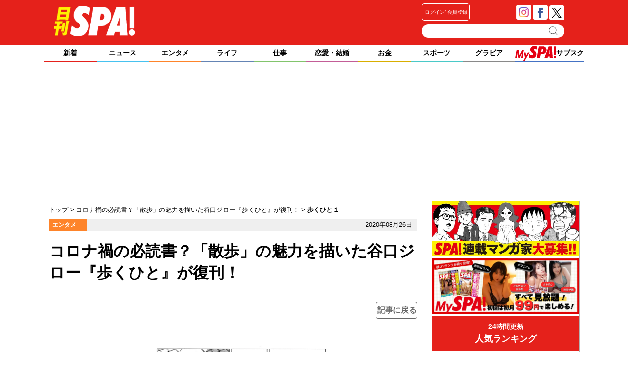

--- FILE ---
content_type: text/html; charset=UTF-8
request_url: https://nikkan-spa.jp/1693432/bc_%E6%AD%A9%E3%81%8F%E3%81%B2%E3%81%A8_p013
body_size: 22860
content:
<!DOCTYPE html>
<html dir="ltr" lang="ja" xmlns:og="http://ogp.me/ns#">
<head>


        <link rel="apple-touch-icon" href="https://nikkan-spa.jp/wp-content/themes/dayspa_2017/apple-touch-icon-180x180.png">
        <link rel="icon" href="https://nikkan-spa.jp/wp-content/themes/dayspa_2017/favicon.ico"/>
    <!-- Google Tag Manager -->
    <script>(function(w,d,s,l,i){w[l]=w[l]||[];w[l].push({'gtm.start':
    new Date().getTime(),event:'gtm.js'});var f=d.getElementsByTagName(s)[0],
    j=d.createElement(s),dl=l!='dataLayer'?'&l='+l:'';j.async=true;j.src=
    'https://www.googletagmanager.com/gtm.js?id='+i+dl;f.parentNode.insertBefore(j,f);
    })(window,document,'script','dataLayer','GTM-W9KJL8W');</script>
    <!-- End Google Tag Manager -->
    <meta charset="UTF-8" />
    <title>
        【画像】歩くひと１  |  5211fb0ea35d85829225be20e8c28234-e1598422978529.jpg | 日刊SPA!
    </title>
    <meta name="copyright" content="&copy;扶桑社" />
    <meta name="mixi-check-robots" content="noimage">
    <meta name="cXenseParse:fpi-pubday" content="20200827"/>
    <meta name="cXenseParse:fpi-pubmonth" content="202008"/>
    <meta name="cXenseParse:fpi-pubyear" content="2020"/>
    <meta name="cXenseParse:fpi-mdlpnlimg" content="/wp-content/uploads/2020/08/5211fb0ea35d85829225be20e8c28234-1460x820.jpg" />
    <meta name="cXenseParse:fpi-puimg" content="/wp-content/uploads/2020/08/5211fb0ea35d85829225be20e8c28234-600x484.jpg" />
    <meta name="cXenseParse:fpi-tag" content="アニメ・マンガ" />
    <meta name="cXenseParse:fpi-tag" content="孤独のグルメ" />
    <meta name="cXenseParse:fpi-tag" content="散歩" />
    <meta name="cXenseParse:fpi-tag" content="漫画" />
    <meta name="cXenseParse:fpi-tag" content="谷口ジロー" />
    <meta name="cXenseParse:fpi-category" content="エンタメ" />
    <meta name="cXenseParse:fpi-tieup" content="false" />
    <meta name="cXenseParse:pageclass" content="article"/>
    <meta name="cXenseParse:articleid" content="1693432"/>
    <meta property="article:published_time" content="2020-08-27T06:50:47+09:00"/>
    <meta property="article:modified_time" content="2020-08-27T17:46:54+09:00"/>

    <meta name="cXenseParse:fpi-image" content="true" />
    <meta property="og:locale" content="ja_JP" />
    <meta property="og:site_name" content="日刊SPA!" />
    <meta property="og:url" content="https://nikkan-spa.jp/1693432" />
    <meta property="og:title" content="【画像】歩くひと１  |  5211fb0ea35d85829225be20e8c28234-e1598422978529.jpg | 日刊SPA!"/>
    <meta property="og:type" content="article" />
    <meta property="og:image" content="https://nikkan-spa.jp/wp-content/uploads/2020/08/5211fb0ea35d85829225be20e8c28234-e1598422978529.jpg" />
    <meta property="fb:app_id" content="245329482260717" />
    <meta name="twitter:card" content="summary_large_image">
    <meta name="twitter:site" content="@weekly_SPA">
    <meta name="twitter:title" content="【画像】歩くひと１  |  5211fb0ea35d85829225be20e8c28234-e1598422978529.jpg | 日刊SPA!">
    <meta name="twitter:image" content="https://nikkan-spa.jp/wp-content/uploads/2020/08/5211fb0ea35d85829225be20e8c28234-e1598422978529.jpg">
    <link rel="apple-touch-icon" href="/wp-content/themes/dayspa/static/img/apple-touch-icon.png">
    <link rel="shortcut icon" href="/wp-content/themes/dayspa/static/img/favicon.ico" />
    <link rel="profile" href="http://gmpg.org/xfn/11" />
    <link rel="stylesheet" type="text/css" media="all" href="https://nikkan-spa.jp/wp-content/themes/dayspa_2017/static/css/reset.css?20151119_1" />
    <link rel="stylesheet" type="text/css" media="all" href="https://nikkan-spa.jp/wp-content/themes/dayspa_2017/static/css/style.css?1769394004" />
    <link rel="stylesheet" href="//maxcdn.bootstrapcdn.com/font-awesome/4.4.0/css/font-awesome.min.css">

    <link rel="pingback" href="https://nikkan-spa.jp/xmlrpc.php" />
    <link href="https://plus.google.com/104029019402983388967" rel="publisher" />

<!-- META Tags added by Add-Meta-Tags WordPress plugin. Get it at: http://www.g-loaded.eu/ -->
<!-- cxenseparse_start -->
<meta name="description" content="『歩くひと完全版』（小学館）より©パピエ|5211fb0ea35d85829225be20e8c28234-e1598422978529.jpg…" />
<!-- cxenseparse_end -->

<meta property="og:description" content="『歩くひと完全版』（小学館）より©パピエ|5211fb0ea35d85829225be20e8c28234-e1598422978529.jpg…" />
<meta property="twitter:description" content="『歩くひと完全版』（小学館）より©パピエ|5211fb0ea35d85829225be20e8c28234-e1598422978529.jpg…" />
<meta name="keywords" content="" />
<meta name="news_keywords" content="" />
<!-- cxenseparse_start -->
<meta name="cXenseParse:title" content="コロナ禍の必読書？「散歩」の魅力を描いた谷口ジロー『歩くひと』が復刊！"/>
<!-- cxenseparse_end -->

<meta name="news_keywords" content="">


<meta name="robots" content="max-image-preview:large" />
<meta name="robots" content="noindex" />
<link rel='dns-prefetch' href='//s.w.org' />
<link rel="alternate" type="application/rss+xml" title="日刊SPA! &raquo; フィード" href="https://nikkan-spa.jp/feed" />
<link rel="alternate" type="application/rss+xml" title="日刊SPA! &raquo; コメントフィード" href="https://nikkan-spa.jp/comments/feed" />
<link rel='stylesheet' id='wp-block-library-css'  href='https://nikkan-spa.jp/wp-includes/css/dist/block-library/style.min.css?ver=6.0.2' type='text/css' media='all' />
<style id='global-styles-inline-css' type='text/css'>
body{--wp--preset--color--black: #000000;--wp--preset--color--cyan-bluish-gray: #abb8c3;--wp--preset--color--white: #ffffff;--wp--preset--color--pale-pink: #f78da7;--wp--preset--color--vivid-red: #cf2e2e;--wp--preset--color--luminous-vivid-orange: #ff6900;--wp--preset--color--luminous-vivid-amber: #fcb900;--wp--preset--color--light-green-cyan: #7bdcb5;--wp--preset--color--vivid-green-cyan: #00d084;--wp--preset--color--pale-cyan-blue: #8ed1fc;--wp--preset--color--vivid-cyan-blue: #0693e3;--wp--preset--color--vivid-purple: #9b51e0;--wp--preset--gradient--vivid-cyan-blue-to-vivid-purple: linear-gradient(135deg,rgba(6,147,227,1) 0%,rgb(155,81,224) 100%);--wp--preset--gradient--light-green-cyan-to-vivid-green-cyan: linear-gradient(135deg,rgb(122,220,180) 0%,rgb(0,208,130) 100%);--wp--preset--gradient--luminous-vivid-amber-to-luminous-vivid-orange: linear-gradient(135deg,rgba(252,185,0,1) 0%,rgba(255,105,0,1) 100%);--wp--preset--gradient--luminous-vivid-orange-to-vivid-red: linear-gradient(135deg,rgba(255,105,0,1) 0%,rgb(207,46,46) 100%);--wp--preset--gradient--very-light-gray-to-cyan-bluish-gray: linear-gradient(135deg,rgb(238,238,238) 0%,rgb(169,184,195) 100%);--wp--preset--gradient--cool-to-warm-spectrum: linear-gradient(135deg,rgb(74,234,220) 0%,rgb(151,120,209) 20%,rgb(207,42,186) 40%,rgb(238,44,130) 60%,rgb(251,105,98) 80%,rgb(254,248,76) 100%);--wp--preset--gradient--blush-light-purple: linear-gradient(135deg,rgb(255,206,236) 0%,rgb(152,150,240) 100%);--wp--preset--gradient--blush-bordeaux: linear-gradient(135deg,rgb(254,205,165) 0%,rgb(254,45,45) 50%,rgb(107,0,62) 100%);--wp--preset--gradient--luminous-dusk: linear-gradient(135deg,rgb(255,203,112) 0%,rgb(199,81,192) 50%,rgb(65,88,208) 100%);--wp--preset--gradient--pale-ocean: linear-gradient(135deg,rgb(255,245,203) 0%,rgb(182,227,212) 50%,rgb(51,167,181) 100%);--wp--preset--gradient--electric-grass: linear-gradient(135deg,rgb(202,248,128) 0%,rgb(113,206,126) 100%);--wp--preset--gradient--midnight: linear-gradient(135deg,rgb(2,3,129) 0%,rgb(40,116,252) 100%);--wp--preset--duotone--dark-grayscale: url('#wp-duotone-dark-grayscale');--wp--preset--duotone--grayscale: url('#wp-duotone-grayscale');--wp--preset--duotone--purple-yellow: url('#wp-duotone-purple-yellow');--wp--preset--duotone--blue-red: url('#wp-duotone-blue-red');--wp--preset--duotone--midnight: url('#wp-duotone-midnight');--wp--preset--duotone--magenta-yellow: url('#wp-duotone-magenta-yellow');--wp--preset--duotone--purple-green: url('#wp-duotone-purple-green');--wp--preset--duotone--blue-orange: url('#wp-duotone-blue-orange');--wp--preset--font-size--small: 13px;--wp--preset--font-size--medium: 20px;--wp--preset--font-size--large: 36px;--wp--preset--font-size--x-large: 42px;}.has-black-color{color: var(--wp--preset--color--black) !important;}.has-cyan-bluish-gray-color{color: var(--wp--preset--color--cyan-bluish-gray) !important;}.has-white-color{color: var(--wp--preset--color--white) !important;}.has-pale-pink-color{color: var(--wp--preset--color--pale-pink) !important;}.has-vivid-red-color{color: var(--wp--preset--color--vivid-red) !important;}.has-luminous-vivid-orange-color{color: var(--wp--preset--color--luminous-vivid-orange) !important;}.has-luminous-vivid-amber-color{color: var(--wp--preset--color--luminous-vivid-amber) !important;}.has-light-green-cyan-color{color: var(--wp--preset--color--light-green-cyan) !important;}.has-vivid-green-cyan-color{color: var(--wp--preset--color--vivid-green-cyan) !important;}.has-pale-cyan-blue-color{color: var(--wp--preset--color--pale-cyan-blue) !important;}.has-vivid-cyan-blue-color{color: var(--wp--preset--color--vivid-cyan-blue) !important;}.has-vivid-purple-color{color: var(--wp--preset--color--vivid-purple) !important;}.has-black-background-color{background-color: var(--wp--preset--color--black) !important;}.has-cyan-bluish-gray-background-color{background-color: var(--wp--preset--color--cyan-bluish-gray) !important;}.has-white-background-color{background-color: var(--wp--preset--color--white) !important;}.has-pale-pink-background-color{background-color: var(--wp--preset--color--pale-pink) !important;}.has-vivid-red-background-color{background-color: var(--wp--preset--color--vivid-red) !important;}.has-luminous-vivid-orange-background-color{background-color: var(--wp--preset--color--luminous-vivid-orange) !important;}.has-luminous-vivid-amber-background-color{background-color: var(--wp--preset--color--luminous-vivid-amber) !important;}.has-light-green-cyan-background-color{background-color: var(--wp--preset--color--light-green-cyan) !important;}.has-vivid-green-cyan-background-color{background-color: var(--wp--preset--color--vivid-green-cyan) !important;}.has-pale-cyan-blue-background-color{background-color: var(--wp--preset--color--pale-cyan-blue) !important;}.has-vivid-cyan-blue-background-color{background-color: var(--wp--preset--color--vivid-cyan-blue) !important;}.has-vivid-purple-background-color{background-color: var(--wp--preset--color--vivid-purple) !important;}.has-black-border-color{border-color: var(--wp--preset--color--black) !important;}.has-cyan-bluish-gray-border-color{border-color: var(--wp--preset--color--cyan-bluish-gray) !important;}.has-white-border-color{border-color: var(--wp--preset--color--white) !important;}.has-pale-pink-border-color{border-color: var(--wp--preset--color--pale-pink) !important;}.has-vivid-red-border-color{border-color: var(--wp--preset--color--vivid-red) !important;}.has-luminous-vivid-orange-border-color{border-color: var(--wp--preset--color--luminous-vivid-orange) !important;}.has-luminous-vivid-amber-border-color{border-color: var(--wp--preset--color--luminous-vivid-amber) !important;}.has-light-green-cyan-border-color{border-color: var(--wp--preset--color--light-green-cyan) !important;}.has-vivid-green-cyan-border-color{border-color: var(--wp--preset--color--vivid-green-cyan) !important;}.has-pale-cyan-blue-border-color{border-color: var(--wp--preset--color--pale-cyan-blue) !important;}.has-vivid-cyan-blue-border-color{border-color: var(--wp--preset--color--vivid-cyan-blue) !important;}.has-vivid-purple-border-color{border-color: var(--wp--preset--color--vivid-purple) !important;}.has-vivid-cyan-blue-to-vivid-purple-gradient-background{background: var(--wp--preset--gradient--vivid-cyan-blue-to-vivid-purple) !important;}.has-light-green-cyan-to-vivid-green-cyan-gradient-background{background: var(--wp--preset--gradient--light-green-cyan-to-vivid-green-cyan) !important;}.has-luminous-vivid-amber-to-luminous-vivid-orange-gradient-background{background: var(--wp--preset--gradient--luminous-vivid-amber-to-luminous-vivid-orange) !important;}.has-luminous-vivid-orange-to-vivid-red-gradient-background{background: var(--wp--preset--gradient--luminous-vivid-orange-to-vivid-red) !important;}.has-very-light-gray-to-cyan-bluish-gray-gradient-background{background: var(--wp--preset--gradient--very-light-gray-to-cyan-bluish-gray) !important;}.has-cool-to-warm-spectrum-gradient-background{background: var(--wp--preset--gradient--cool-to-warm-spectrum) !important;}.has-blush-light-purple-gradient-background{background: var(--wp--preset--gradient--blush-light-purple) !important;}.has-blush-bordeaux-gradient-background{background: var(--wp--preset--gradient--blush-bordeaux) !important;}.has-luminous-dusk-gradient-background{background: var(--wp--preset--gradient--luminous-dusk) !important;}.has-pale-ocean-gradient-background{background: var(--wp--preset--gradient--pale-ocean) !important;}.has-electric-grass-gradient-background{background: var(--wp--preset--gradient--electric-grass) !important;}.has-midnight-gradient-background{background: var(--wp--preset--gradient--midnight) !important;}.has-small-font-size{font-size: var(--wp--preset--font-size--small) !important;}.has-medium-font-size{font-size: var(--wp--preset--font-size--medium) !important;}.has-large-font-size{font-size: var(--wp--preset--font-size--large) !important;}.has-x-large-font-size{font-size: var(--wp--preset--font-size--x-large) !important;}
</style>
<link rel='stylesheet' id='contact-form-7-css'  href='https://nikkan-spa.jp/wp-content/plugins/contact-form-7/includes/css/styles.css?ver=5.7.1' type='text/css' media='all' />
<link rel='stylesheet' id='toc-screen-css'  href='https://nikkan-spa.jp/wp-content/plugins/table-of-contents-plus/screen.min.css?ver=1509' type='text/css' media='all' />
<script type='text/javascript' src='https://nikkan-spa.jp/wp-includes/js/jquery/jquery.min.js?ver=3.6.0' id='jquery-core-js'></script>
<script type='text/javascript' src='https://nikkan-spa.jp/wp-includes/js/jquery/jquery-migrate.min.js?ver=3.3.2' id='jquery-migrate-js'></script>
<link rel="https://api.w.org/" href="https://nikkan-spa.jp/wp-json/" /><link rel="alternate" type="application/json" href="https://nikkan-spa.jp/wp-json/wp/v2/media/1693434" /><link rel='shortlink' href='https://nikkan-spa.jp/?p=1693434' />
<link rel="alternate" type="application/json+oembed" href="https://nikkan-spa.jp/wp-json/oembed/1.0/embed?url=https%3A%2F%2Fnikkan-spa.jp%2F1693432" />
<link rel="alternate" type="text/xml+oembed" href="https://nikkan-spa.jp/wp-json/oembed/1.0/embed?url=https%3A%2F%2Fnikkan-spa.jp%2F1693432&#038;format=xml" />
<style>.wp-block-gallery.is-cropped .blocks-gallery-item picture{height:100%;width:100%;}</style><script>
    async function processJwtAndSetCookie() {
    const jwtMatch = document.cookie.match(/__utp=([^;]+)/);
    if (!jwtMatch) {
        console.log("ログインしていません。");
        return;
    }

    const jwt = jwtMatch[1];
    console.log("JWT found: " + jwt);

    let decoded;
    try {
        decoded = jwt_decode(jwt);
        console.log("JWT decoded: ", decoded);
    } catch (error) {
        console.error("JWTのデコード中にエラーが発生しました: " + error.message);
        return;
    }

    const emailWithoutPlus = decoded.email.replace(/(\+.*)?@/, '@');
    console.log("Email without plus: " + emailWithoutPlus);

    let hashHex;
    try {
        const hash = CryptoJS.SHA256(emailWithoutPlus);
        hashHex = hash.toString(CryptoJS.enc.Hex);
    } catch (error) {
        console.error("SHA-256ハッシュ化中にエラーが発生しました: " + error.message);
        return;
    }

    try {
        setCookie('_d_uuid', hashHex, 365);
    } catch (error) {
        console.error("クッキーの設定中にエラーが発生しました: " + error.message);
    }
}

// クッキーに値を書き込む関数
function setCookie(name, value, days) {
    const d = new Date();
    d.setTime(d.getTime() + (days * 24 * 60 * 60 * 1000));
    const expires = "expires=" + d.toUTCString();
    document.cookie = name + "=" + value + ";" + expires + ";path=/";
}

window.onload = processJwtAndSetCookie;

    </script>
<!-- この URL で利用できる AMP HTML バージョンはありません。 -->
<script type="application/ld+json">
    {
    }
</script>
<link rel="icon" href="/wp-content/uploads/2021/09/cropped-spalogo-32x32.jpg" sizes="32x32" />
<link rel="icon" href="/wp-content/uploads/2021/09/cropped-spalogo-192x192.jpg" sizes="192x192" />
<link rel="apple-touch-icon" href="/wp-content/uploads/2021/09/cropped-spalogo-180x180.jpg" />
<meta name="msapplication-TileImage" content="/wp-content/uploads/2021/09/cropped-spalogo-270x270.jpg" />
    <script type="text/javascript" src="/wp-content/themes/dayspa/static/js/slide.js"></script>
    <script type="text/javascript" src="https://nikkan-spa.jp/wp-content/themes/dayspa_2017/static/js/javascript.js"></script>
<div class="ad-widget widget_text"><script type="application/javascript" 
src="//anymind360.com/js/6608/ats.js"></script>
<script async src="https://securepubads.g.doubleclick.net/tag/js/gpt.js"></script>
<script>
  window.googletag = window.googletag || {cmd: []};
  googletag.cmd.push(function() {
    googletag.defineSlot('/83555300,19661753/fusosha/nikkanSPA/SPA_PC_all_header', [[970, 250], [970, 90], [1, 1], [728, 90]], 'SPA_PC_all_header').addService(googletag.pubads());
    googletag.defineSlot('/83555300,19661753/fusosha/nikkanSPA/SPA_PC_all_right1st', [[300, 600], [160, 600], [300, 250], [120, 600]], 'SPA_PC_all_right1st').addService(googletag.pubads());
    googletag.defineSlot('/83555300,19661753/fusosha/nikkanSPA/SPA_PC_all_right2nd', [[300, 250], [300, 600], [160, 600], [120, 600]], 'SPA_PC_all_right2nd').addService(googletag.pubads());
    googletag.defineSlot('/83555300,19661753/fusosha/nikkanSPA/SPA_PC_article_unederarticleleft', ['fluid', [300, 250], [320, 180], [320, 100], [320, 50], [336, 280], [1, 1]], 'SPA_PC_article_unederarticleleft').addService(googletag.pubads());
    googletag.defineSlot('/83555300,19661753/fusosha/nikkanSPA/SPA_PC_article_unederarticleright', [[320, 50], [336, 280], [320, 100], [1, 1], [300, 250], 'fluid', [320, 180]], 'SPA_PC_article_unederarticleright').addService(googletag.pubads());
    googletag.pubads().enableSingleRequest();
    googletag.pubads().collapseEmptyDivs();
    googletag.enableServices();
  });
</script></div><div class="ad-widget widget_text"><script type="text/javascript" src="//csm.cxpublic.com/Fusosha.js"></script></div><div class="ad-widget widget_text"><script type="text/javascript">var vc_sid="3306292"</script>
<script type="text/javascript" src="//vpj.valuecommerce.com/vcparam_pvd.js" async></script></div>
<script>
    tp = window["tp"] || [];
    tp.push(["setTags", ["entertaiment","アニメ・マンガ","孤独のグルメ","散歩","漫画","谷口ジロー"]]);
</script>

<!-- Piano Script Start -->
<!-- Piano Scriptブロック時表示モーダル（CLOSEボタンあり） -->
<div id="tpModal" class="pi_modal" style="display:none;position:absolute;z-index:9999999;left:0;top:0;width:100%;height:100%;overflow:auto;background-color:#333;opacity:0.90;">
  <div class="pi_content" style="position:relative;text-align:center;color:black;background-color:white;opacity:1;margin:150px auto 0 auto;width:80%;padding:20px;min-height:150px;border:1px solid black;">
    <h3><p>コンテンツブロックが有効であることを検知しました。</p></h3>
    <p>このサイトを利用するには、コンテンツブロック機能（広告ブロック機能を持つ機能拡張等）を無効にしてページを再読み込みしてください </p>
    <div class="pi_close" style="display:block;position:absolute;top:0.5rem;right:1rem;cursor:pointer;">✕</div>
  </div>
</div>
<script src="https://cdnjs.cloudflare.com/ajax/libs/promise-polyfill/8.2.0/polyfill.min.js" integrity="sha512-YK+bAjUuYdjPksbGQIIIsUn5hgYFsc+nXgx21Wwby9Mv+rJd8WZH2FRe1RdlTjFu1vxlGia9/RqmUMcZtX+BrA==" crossorigin="anonymous"></script>
<!-- Piano Composer Script -->
<script>
var tp=window.tp||[];
//(AID, is Production?, tpscript loading timeout sec(default:15sec, off:0))
(function(h,f,c){tp.push(["setUseTinypassAccounts",!1]);f?(tp.push(["setSandbox",!1]),tp.push(["setEndpoint","https://buy-ap.piano.io/api/v3"]),tp.push(["setPianoIdUrl","https://id-ap.piano.io"]),tp.push(["setEspEndpoint","https://api-esp-ap.piano.io"])):tp.push(["setSandbox",!0]);c=Number.isInteger(c)?parseInt(c):15;(new Promise(function(a,d){var b=document.createElement("script");b.type="text/javascript";b.async=!0;b.src=(f?"//experience-ap.piano.io":"//sandbox.piano.io")+"/xbuilder/experience/load?aid="+h;b.onload=function(){window.tpLoaded?a():d(!0)};b.onerror=function(){d(!0)};var e=document.querySelector("script");e.parentNode.insertBefore(b,e)})).then(function(){return new Promise(function(a,d){0==c?a():function(b,e){function g(){window.tp&&tp.isInitialized?a():k++>e?d(!0):setTimeout(g,b)}var k=0;setTimeout(g,b)}(1E3*c/20,20)})})["catch"](function(a){a&&(a=document.querySelector("#tpModal"))&&(a.style.display="block",(a=document.querySelector(".pi_close"))&&a.addEventListener("click",function(){document.querySelector("#tpModal").style.display="none"}))})
})("xia87zI8pj", true);
</script>
<!-- Piano Script End -->
<script>
// ADブロッカー検出スクリプト
(function(d,c){d.cookie = "__adblocker=; expires=Thu, 01 Jan 1970 00:00:00 GMT; path=/";var j=function(adblocker){var t=new Date;t.setTime(t.getTime()+60*5*1E3);d.cookie="__adblocker="+(adblocker?"true":"false")+"; expires="+t.toUTCString()+"; path=/"};var s=d.createElement(c);s.async=true;s.src="//www.npttech.com/advertising.js";s.onerror=function(){j(true);};var b=d.getElementsByTagName(c)[0];b.parentNode.insertBefore(s,b)})(document,"script");</script>
<!-- モーダル -->
<script>
tp = window["tp"] || [];
tp.push(["init", function() {
document.getElementById("piano-login").onclick = function(){
tp.pianoId.show ({
screen : "login",
loggedIn: function() {
$chk= tp.pianoId.isUserValid();
if($chk){
jQuery('.piano_button input.login').attr('checked',true);
}else{
jQuery('.piano_button input.not-login').attr('checked',true);
}
}
});
};
}]);
</script>
    <script type="text/javascript" src="https://cdnjs.cloudflare.com/ajax/libs/lazysizes/5.3.2/lazysizes.min.js"></script>
    <script src="https://cdnjs.cloudflare.com/ajax/libs/lazysizes/5.1.2/plugins/unveilhooks/ls.unveilhooks.min.js"></script>
</head>
    <body>
        <!-- Google Tag Manager (noscript) -->
        <noscript><iframe src="https://www.googletagmanager.com/ns.html?id=GTM-W9KJL8W"
        height="0" width="0" style="display:none;visibility:hidden"></iframe></noscript>
        <!-- End Google Tag Manager (noscript) -->

<div id="headerContainer" class="main-color">
    <div id="header">
        <div class="headerInner">
            <span class="logo">
                <a href="https://nikkan-spa.jp/">
                    <h1 class="dayspa_logo">
                        <svg>
                            <image id="header_logo" width="165" height="62"  alt="日刊SPA!" xlink:href="[data-uri]"/>
                        </svg>
                    </h1>
                </a>
            </span>
            <div class="header-right">
                <div class="first">
                    <div class="piano_button">
    <form>
        <div>
            <input type="radio" class="not-login" name="piano" checked="checked">
            <label id="piano-login">
                <div>
                    ログイン
                </div>
                <div>
                    会員登録
                </div>
            </label>
        </div>
        <div>
            <input type="radio" class="login" name="piano">
            <a href="/mypage"><label id="mypage">マイページ</label></a>
        </div>
    </form>
</div>
                    <div class="headsocial" data-cx-area="head">
                        <span class="ih_instagram" data-cx-social="instagram">
                            <a href="https://www.instagram.com/weekly_spa_/" target="_blank"><img loading="lazy" src="https://nikkan-spa.jp/wp-content/themes/dayspa_2017/static/img/sns_instagram.png" alt="Instagram"></a>
                        </span>
                        <span class="ih_facebook" data-cx-social="facebook">
                            <a href="//www.facebook.com/weeklySPA" target="_blank"><img loading="lazy" src="https://nikkan-spa.jp/wp-content/themes/dayspa_2017/static/img/sns_facebook.png" alt="facebook"></a>
                        </span>
                        <span class="ih_twitter" data-cx-social="twitter">
                            <a href="//twitter.com/weekly_SPA" target="_blank"><img loading="lazy" src="https://nikkan-spa.jp/wp-content/themes/dayspa_2017/static/img/sns_x.svg" alt="Twitter"></a>
                        </span>
                        <!--
                <span class="ih_line">
                    <a href="" target="_blank"><img loading="lazy" src="https://nikkan-spa.jp/wp-content/themes/dayspa_2017/static/img/sns_line.png"></a>
                </span>
                -->
                    </div>
                </div>
                <div class="secand">
                    <div class="formSearch">
                        <form method="get" id="searchform" action="https://nikkan-spa.jp/">
                            <input type="text" id="s" name="s">
                            <input type="hidden" id="orderby" name="orderby" value="date">
                            <input type="hidden" id="orderby" name="orderby" value="date">
                            <input type="hidden" value="-1" name="cat" />
                            <button type="submit" class="button lazyload" data-bg="https://nikkan-spa.jp/wp-content/themes/dayspa_2017/img/search.png" style="background: no-repeat 0 5px;">
                                    検索
                            </button>
                        </form>
                    </div>
                </div>
            </div>
        </div>
    </div>
</div>

<div class="category-list">
    <div class="category">
        <a href="https://nikkan-spa.jp">
            <div class="home ">
                新着
            </div>
            <div class="category-under-line main-color"></div>
        </a>
        <a href="https://nikkan-spa.jp/category/news">
            <div class="news ">
                ニュース            </div>
            <div class="category-under-line category-news"></div>
        </a>
        <a href="https://nikkan-spa.jp/category/entame">
            <div class="entame ">
                エンタメ            </div>
            <div class="category-under-line category-entame"></div>
        </a>
        <a href="https://nikkan-spa.jp/category/zatsugaku">
            <div class="zatsugaku ">
                ライフ            </div>
            <div class="category-under-line category-zatsugaku"></div>
        </a>
        <a href="https://nikkan-spa.jp/category/r-30">
            <div class="r-30 ">
                仕事            </div>
            <div class="category-under-line category-r-30"></div>
        </a>
        <a href="https://nikkan-spa.jp/category/wedding">
            <div class="wedding ">
                恋愛・結婚            </div>
            <div class="category-under-line category-wedding"></div>
        </a>
        <a href="https://nikkan-spa.jp/category/money">
            <div class="money ">
                お金            </div>
            <div class="category-under-line category-money"></div>
        </a>
        <a href="https://nikkan-spa.jp/category/sports">
            <div class="sports ">
                スポーツ            </div>
            <div class="category-under-line category-sports"></div>
        </a>
        <a href="//myspa.nikkan-spa.jp/s-gravure/">
            <div class="digital">
                グラビア
            </div>
            <div class="category-under-line category-digital"></div>
        </a>
        <a href="//myspa.nikkan-spa.jp" class="global-myspa">
            <div class="home">
                <img src="/wp-content/themes/common/view/myspa_logo.svg">
                サブスク
            </div>
            <div class="category-under-line limited"></div>
        </a>
    </div>
</div>
        <!--## mainContent/ ##-->
        <div class="mainColumn ">
            <div class="mainColumnBannerArea"><script async src="https://pagead2.googlesyndication.com/pagead/js/adsbygoogle.js?client=ca-pub-2364439630300423"
     crossorigin="anonymous"></script>
<!-- SPA_pc_photo_header_AdSenseDirect -->
<ins class="adsbygoogle"
     style="display:inline-block;width:970px;height:250px"
     data-ad-client="ca-pub-2364439630300423"
     data-ad-slot="2070520400"></ins>
<script>
     (adsbygoogle = window.adsbygoogle || []).push({});
</script><style>
body {
    border-bottom: 94px solid #e5211b;
}
</style><script type="text/javascript">
var microadCompass = microadCompass || {};
microadCompass.queue = microadCompass.queue || [];
</script>
<script type="text/javascript" charset="UTF-8" src="//j.microad.net/js/compass.js" onload="new microadCompass.AdInitializer().initialize();" async></script><div id="66701334c7679f9df866d402ad1844e3" style="visibility: hidden; width: 0px; height: 0px; display: none;">
  <script type="text/javascript">
    microadCompass.queue.push({
      "spot": "66701334c7679f9df866d402ad1844e3"
    });
  </script>
</div>
<div id="ads-ADU-BA3QBOY1"></div>
        <script>
          (function (w, d, s, i) {
            var CREATIVE_ID = "66701334c7679f9df866d402ad1844e3";
            var microadTag, countNumber = 0, isFindingMicroAdBanner = false;
           
            var findCreativeTagInterval = setInterval(findCreativeTag, 50);
            function findCreativeTag() {
              if (countNumber > 50) {
                clearInterval(findCreativeTagInterval);
                // add 2 following lines for Passback
                loadAdunit(microadTag.id);
                return;
              }
              if (isFindingMicroAdBanner) return;
              isFindingMicroAdBanner = true;
              var divTags = document.getElementsByTagName('div');
              countNumber = countNumber + 1;
              if (divTags && divTags.length) {
                for (var i = 0; i < divTags.length; i++) {
                  var divTag = divTags[i];
                  if (divTag && divTag.id && divTag.id.indexOf(CREATIVE_ID) > -1) {
                    microadTag = divTag;
                    microadTag.style.visibility = "hidden";
                    if (microadTag && microadTag.getElementsByTagName('iframe') &&
                      microadTag.getElementsByTagName('iframe').length > 0) {
                      loadAdunit(microadTag.id);
                      clearInterval(findCreativeTagInterval);
                      break;
                    }
                  }
                }
              }
              isFindingMicroAdBanner = false;
            }
            function loadAdunit(microadBannerId) {
              w.adunitlength ? w.adunitlength.push('ADU-BA3QBOY1') : w.adunitlength=['ADU-BA3QBOY1']; var f=d.getElementsByTagName(s)[0], j=d.createElement(s);
              j.async=true; j.src='https://rise.enhance.co.jp/adu.js?id=' + i + '&matwName=matw_uuid' + '&clientTime=' + (new Date()).getTime() + '&maBannerId=' + microadBannerId;
              f.parentNode.insertBefore(j, f);
            }
          })(window, document, 'script', 'ADU-BA3QBOY1');
        </script></div>
            <div class="mainColumnInner Horizontal">
                <div class="main-content">
                    <!-- パンくず -->
<div id="breadcrumbs" itemprop="itemListElement" itemscope="" itemtype="https://schema.org/ListItem">
<span>
        <a itemprop="item" href="https://nikkan-spa.jp">

        <span itemprop="name">
            トップ
        </span>
        </a>

    <meta itemprop="position" content="1" />
</span>
<span>
        <a itemprop="item" href="https://nikkan-spa.jp/1693432">

        <span itemprop="name">
            コロナ禍の必読書？「散歩」の魅力を描いた谷口ジロー『歩くひと』が復刊！
        </span>
        </a>

    <meta itemprop="position" content="2" />
</span>
<span>
        <span itemprop="name">
            歩くひと１
        </span>
    <meta itemprop="position" content="3" />
</span></div>
<!-- パンくず -->
<script type="application/ld+json">
    {
        "@context": "https://schema.org",
        "@type": "BreadcrumbList",
        "itemListElement": [
    {
        "@type": "ListItem",
        "position": 1,
        "name": "トップ",
        "item": "https://nikkan-spa.jp"
    },    {
        "@type": "ListItem",
        "position": 2,
        "name": "コロナ禍の必読書？「散歩」の魅力を描いた谷口ジロー『歩くひと』が復刊！",
        "item": "https://nikkan-spa.jp/1693432"
    },    {
        "@type": "ListItem",
        "position": 3,
        "name": "歩くひと１",
        "item": "https://nikkan-spa.jp/1693432/bc_歩くひと_p013"
    }        ]
    }
</script>


    <div class="Horizontal post-bar">
        
    <div class="category-icon category-entame">
        エンタメ
    </div>        <div class="content-date">2020年08月26日</div>
    </div>

    <div class="main-column">
        <div class="post-title">
            <h1>コロナ禍の必読書？「散歩」の魅力を描いた谷口ジロー『歩くひと』が復刊！</h1>
        </div>
        <div class="Horizontal">
        </div>
        <div class="post-container">

                        <br />
                        <div class="attachment">
                            <a href="https://nikkan-spa.jp/1693432"><div id="close">記事に戻る</div></a>
                            <img width="437" height="620" src="/wp-content/uploads/2020/08/5211fb0ea35d85829225be20e8c28234-e1598422978529.jpg" class="attachment-620x620 size-620x620" alt="歩くひと１" loading="lazy" />                        </div>
                        <div class="entry-caption"><p>『歩くひと　完全版』（小学館）より　©パピエ</p>
</div>
                        
                        <div class="pager pagerAttachment">
                            <div class="nav-previous">
                                <a href='https://nikkan-spa.jp/1693432/%e6%ad%a9%e3%81%8f%e4%ba%ba%e6%9b%b8%e5%bd%b1'><div class="button">前へ</div></a>                            </div>
                            <div class="nav-attach-view-content"><a href="https://nikkan-spa.jp/1693432"><div class="button">この記事に戻る</div></a></div>
                            <div class="nav-next">
                                <a href='https://nikkan-spa.jp/1693432/bc_%e6%ad%a9%e3%81%8f%e3%81%b2%e3%81%a8_p065'><div class="button">次へ</div></a>                            </div>
                        </div><!-- .pagerAttachment -->
<div class="ad-widget widget_text"style="margin-top:0px;margin-right:0px;margin-bottom:0px;margin-left:0px;"><div class="OUTBRAIN" data-src="DROP_PERMALINK_HERE" data-widget-id="AR_1"></div><script type="text/javascript" async="async" src="//widgets.outbrain.com/outbrain.js"></script>
<div class="OUTBRAIN" data-src="DROP_PERMALINK_HERE" data-widget-id="AR_2"></div><script type="text/javascript" async="async" src="//widgets.outbrain.com/outbrain.js"></script></div><div class="ad-area"><div class="ad-widget widget_text"style="margin-top:0px;margin-right:0px;margin-bottom:0px;margin-left:0px;"></div>            </div>
        </div><!-- .entry-attachment -->

                    </div><!-- .entry-content -->
                </div><!-- #post-## -->
<div class="right">


<!-- false -->


<!-- cached_time=2026-02-03 11:14:07 name:sidebar_other-->
<!--## sideColumn2/ ##-->
            <div class="sidebar">

<div class="add_banner add_banner-46">
    <a href="https://nikkan-spa.jp/2063651" target="_blank">
        <img loading="lazy" src="/wp-content/uploads/2025/03/manga_spa20250303.jpg" alt="SPA!連載マンガ家募集">
    </a>
</div>
    <style>
    .add_banner-46 img{
        width: 300px;
    }
    </style>
<div class="add_banner add_banner-35">
    <a href="https://nikkan-spa.jp/myspa/" target="_blank">
        <img loading="lazy" src="/wp-content/uploads/2025/04/0e6dd5733e8f0649334b75825d71baec.jpg" alt="MySPA！">
    </a>
</div>
    <style>
    .add_banner-35 img{
        width: 300px;
    }
    </style>

<!-- modified:2025-08-01 10:13:51 -->
<!-- cache   :2026-02-03 12:00:01-->
<!-- span    :7-->
<!-- category:none-->
<div class="ranking right-content-container">
    <div class="head main-color">
        <div class="rank-head-1">24時間更新</div>
        <div class="rank-head-2">人気ランキング</div>
    </div>
    <div class="rank-div">
        <div class="num"></div>
        <div class="rank-num-1 lazyload" data-bg="/wp-content/themes/dayspa_2017/static/img/ranking_num.png"></div>
        <div class="right-title">
            <a href="https://nikkan-spa.jp/2140906">
                <h3>
                    コンビニの駐車場を占拠するヤンキー8人組を追い払った“効果的な方法”「イキがって...                </h3>
                <div class="right-post-date">2026年01月30日</div>
            </a>
        </div>
    </div>
    <div class="rank-div">
        <div class="num"></div>
        <div class="rank-num-2 lazyload" data-bg="/wp-content/themes/dayspa_2017/static/img/ranking_num.png"></div>
        <div class="right-title">
            <a href="https://nikkan-spa.jp/2142681">
                <h3>
                    “勝手に一夫多妻”の共同生活が崩壊、“第2夫人”と正式に結婚へ。両親に報告すると...                </h3>
                <div class="right-post-date">2026年01月29日</div>
            </a>
        </div>
    </div>
    <div class="rank-div">
        <div class="num"></div>
        <div class="rank-num-3 lazyload" data-bg="/wp-content/themes/dayspa_2017/static/img/ranking_num.png"></div>
        <div class="right-title">
            <a href="https://nikkan-spa.jp/2142090">
                <h3>
                    「炊き出し」に並ぶ28歳男性、おにぎり1個とバナナ1本にため息。生活保護やホーム...                </h3>
                <div class="right-post-date">2026年01月31日</div>
            </a>
        </div>
    </div>
    <div class="rank-div">
        <div class="num"></div>
        <div class="rank-num-4 lazyload" data-bg="/wp-content/themes/dayspa_2017/static/img/ranking_num.png"></div>
        <div class="right-title">
            <a href="https://nikkan-spa.jp/2141215">
                <h3>
                    “高値で現金一括”に目がくらみ…中国人に土地を売った人の苦悩。近隣住民からの相次...                </h3>
                <div class="right-post-date">2026年01月27日</div>
            </a>
        </div>
    </div>
    <div class="rank-div">
        <div class="num"></div>
        <div class="rank-num-5 lazyload" data-bg="/wp-content/themes/dayspa_2017/static/img/ranking_num.png"></div>
        <div class="right-title">
            <a href="https://nikkan-spa.jp/2140411">
                <h3>
                    ホテルで料理人として働く女性がセクシー女優デビューした理由「今は女優7割、料理人...                </h3>
                <div class="right-post-date">2026年01月25日</div>
            </a>
        </div>
    </div>
</div>
<div class="ad-widget widget_text"></div></div><div style="height:5px;"></div><div class="sidebar"><div></div><div class="ad-widget widget_text"><!-- /83555300/fusosha/nikkanSPA/SPA_PC_all_right1st -->
<div id='SPA_PC_all_right1st' style='min-width: 120px; min-height: 250px;'>
  <script>
    googletag.cmd.push(function() { googletag.display('SPA_PC_all_right1st'); });
  </script>
</div></div><div class="ad-widget widget_text"></div></div><div style="height:5px;"></div><div class="sidebar"><div></div>             <div class="new-post right-content-container">
                <div class="head main-color">
                    <h2>
                        新着記事
                    </h2>
                </div>
                <div class="right-content">
                    <div class="right-div">
                        <a href="https://nikkan-spa.jp/2143873">
                            <div class="right-title">
                                <h3>ユニクロ＆無印の春アイテム「確実にオシャレになれる」「使い勝手も抜群」絶対に買い逃してはいけない“3つの傑作“</h3>
                                <div class="right-post-date">2026年02月03日</div>
                            </div>
                        </a>
                    </div>
                </div>
                <div class="right-content">
                    <div class="right-div">
                        <a href="https://nikkan-spa.jp/2142106">
                            <div class="right-title">
                                <h3>牛丼1杯もらうのに2時間説教。“タダ”では済まない「炊き出し」の現場</h3>
                                <div class="right-post-date">2026年02月03日</div>
                            </div>
                        </a>
                    </div>
                </div>
                <div class="right-content">
                    <div class="right-div">
                        <a href="https://nikkan-spa.jp/2143360">
                            <div class="right-title">
                                <h3>風俗接待900万円「東大教授“収賄”疑惑」の罪の重さ。高級店、サービス内容…“嗜好の強さ”も量刑の判断に</h3>
                                <div class="right-post-date">2026年02月03日</div>
                            </div>
                        </a>
                    </div>
                </div>
                <div class="right-content">
                    <div class="right-div">
                        <a href="https://nikkan-spa.jp/2141929">
                            <div class="right-title">
                                <h3>日給1万8000円も！意外と稼げる「無資格・未経験OK」のシニア向け求人4職種</h3>
                                <div class="right-post-date">2026年02月03日</div>
                            </div>
                        </a>
                    </div>
                </div>
                <div class="right-content">
                    <div class="right-div">
                        <a href="https://nikkan-spa.jp/2141734">
                            <div class="right-title">
                                <h3>国民皆保険はこうして生まれた　GHQの思惑と日本医療の転換点</h3>
                                <div class="right-post-date">2026年02月03日</div>
                            </div>
                        </a>
                    </div>
                </div>
            </div>
<div class="ad-widget widget_text"></div></div><div style="height:5px;"></div><div class="sidebar"><div></div><div class="ad-widget widget_text"></div></div><div style="height:5px;"></div><div class="sidebar"><div></div><div class="ad-widget widget_text"><!-- /83555300/fusosha/nikkanSPA/SPA_PC_all_right2nd -->
<div id='SPA_PC_all_right2nd' style='min-width: 120px; min-height: 250px;'>
  <script>
    googletag.cmd.push(function() { googletag.display('SPA_PC_all_right2nd'); });
  </script>
</div></div><div class="ad-widget widget_text"></div></div><div style="height:5px;"></div><div class="sidebar"><div></div><div class="affiliate_banner">
    <a href="https://liff.line.me/1391620050-3rOkaMqp/channel/am/oa-spa?utm_source=oa-spa&utm_medium=banner&utm_campaign=none&oa_id=oa-spa">
        <img loading="lazy" src="/wp-content/uploads/2022/08/oa-spa.png" alt="LINE">
    </a>
</div>
<div class="add_banner add_banner-52">
    <a href="https://mangaspa.nikkan-spa.jp/" target="_blank">
        <img loading="lazy" src="/wp-content/uploads/2025/09/mangaspa600x200.jpg" alt="マンガSPA!">
    </a>
</div>
    <style>
    .add_banner-52 img{
        width: 300px;
    }
    </style>
<div class="add_banner add_banner-65">
    <a href="https://mangaspa.nikkan-spa.jp/series/b8686a211ebfa" target="_blank">
        <img loading="lazy" src="/wp-content/uploads/2025/11/20250916133253871E79550821D50AC9E2BEA0FD35F285283.jpg" alt="令和のおもちゃ ウーピン">
    </a>
</div>
    <style>
    .add_banner-65 img{
        width: 300px;
    }
    </style>
<div class="add_banner add_banner-66">
    <a href="https://mangaspa.nikkan-spa.jp/episodes/9d1d72aa112d3" target="_blank">
        <img loading="lazy" src="/wp-content/uploads/2026/01/20260116160057930C9D35AAFAA967668F8100D54888A56FA-lg.jpg" alt="ロマンス暴風域">
    </a>
</div>
    <style>
    .add_banner-66 img{
        width: 300px;
    }
    </style>
<div class="add_banner add_banner-63">
    <a href="https://mangaspa.nikkan-spa.jp/episodes/50aefc6c71941" target="_blank">
        <img loading="lazy" src="/wp-content/uploads/2026/01/2026010815115869352DA5F3EB5D981B4B339C8B0A9AD60F9-lg.jpg" alt="ゴハンスキー">
    </a>
</div>
    <style>
    .add_banner-63 img{
        width: 300px;
    }
    </style>
        <div class="club right-content-container">
            <a href="/tag/孤独のグルメ～食文化応援企画～">
                <div class="head main-color">
                    孤独のグルメ～食文化応援企画～
                </div>
            </a>
            <div class="right-content Horizontal">
                <div class="right-div">
                    <div class="right-title">
                        <a href="https://nikkan-spa.jp/1954147">
                            <h3>ビール２：黒ビール１。人気の『マルエフ』を「ワンサード」で飲んでみた！</h3>
                        </a>
                    </div>
                    <div class="right-post-date">2023年11月20日</div>
<div class="Sponsored">PR</div>                </div>
            </div>
            <div class="right-content Horizontal">
                <div class="right-div">
                    <div class="right-title">
                        <a href="https://nikkan-spa.jp/1928902">
                            <h3>美味しいビールで酷暑を乗り切ろう！孤独のグルメ原作者が熊本の名店で『マルエフ』を味わう</h3>
                        </a>
                    </div>
                    <div class="right-post-date">2023年08月10日</div>
<div class="Sponsored">PR</div>                </div>
            </div>
            <div class="right-content Horizontal">
                <div class="right-div">
                    <div class="right-title">
                        <a href="https://nikkan-spa.jp/1874759">
                            <h3>『孤独のグルメ』のオリジナル デジタルトレカがもらえる！「ひとり飯をみんなで楽しむプロジェクト」の第一弾がスタート！</h3>
                        </a>
                    </div>
                    <div class="right-post-date">2022年12月02日</div>
                </div>
            </div>
</div>        <div class="club right-content-container">
            <a href="/tag/hbol">
                <div class="head main-color">
                    HARBOR BUSINESS Online 一覧
                </div>
            </a>
            <div class="right-content Horizontal">
                <div class="right-div">
                    <div class="right-title">
                        <a href="https://nikkan-spa.jp/1990163">
                            <h3>中国「秘密警察」が日本人にも接触。日本のカルト教団なども監視か</h3>
                        </a>
                    </div>
                    <div class="right-post-date">2024年04月04日</div>
                </div>
            </div>
            <div class="right-content Horizontal">
                <div class="right-div">
                    <div class="right-title">
                        <a href="https://nikkan-spa.jp/1983279">
                            <h3>サッカーW杯日朝平壌決戦の行方。カギは定期便と人的往来再開か</h3>
                        </a>
                    </div>
                    <div class="right-post-date">2024年03月06日</div>
                </div>
            </div>
            <div class="right-content Horizontal">
                <div class="right-div">
                    <div class="right-title">
                        <a href="https://nikkan-spa.jp/1977441">
                            <h3>政治の犠牲になった能登地震＜著述家・菅野完＞</h3>
                        </a>
                    </div>
                    <div class="right-post-date">2024年02月09日</div>
                </div>
            </div>
</div>        <div class="club right-content-container">
            <a href="/tag/kspa">
                <div class="head main-color">
                    勝SPA！一覧
                </div>
            </a>
            <div class="right-content Horizontal">
                <div class="right-div">
                    <div class="right-title">
                        <a href="https://nikkan-spa.jp/2138516">
                            <h3>＜有馬記念＞WIN5で「2200万円」的中したことも！ 人気「UMAJO配信者」が有馬記念で“絶対に押さえたい5頭”</h3>
                        </a>
                    </div>
                    <div class="right-post-date">2025年12月27日</div>
                </div>
            </div>
            <div class="right-content Horizontal">
                <div class="right-div">
                    <div class="right-title">
                        <a href="https://nikkan-spa.jp/2138482">
                            <h3>＜有馬記念＞“長距離G1データ”から見える「過度な期待禁物の2騎手」…急浮上した「爆穴候補」とは</h3>
                        </a>
                    </div>
                    <div class="right-post-date">2025年12月26日</div>
                </div>
            </div>
            <div class="right-content Horizontal">
                <div class="right-div">
                    <div class="right-title">
                        <a href="https://nikkan-spa.jp/2137079">
                            <h3>有馬記念が大混乱…「ヘデントール登録」で弾かれたライラック。“ファン投票の意義”が問われる大騒動に発展したワケ</h3>
                        </a>
                    </div>
                    <div class="right-post-date">2025年12月24日</div>
                </div>
            </div>
</div>        <div class="club right-content-container">
            <a href="/tag/副業">
                <div class="head main-color">
                    はじめての副業一覧
                </div>
            </a>
            <div class="right-content Horizontal">
                <div class="right-div">
                    <div class="right-title">
                        <a href="https://nikkan-spa.jp/2134566">
                            <h3>30代からのキャリア戦略。「多様性」という言葉が氾濫する現代で、本当に自分らしい働き方とは何か？</h3>
                        </a>
                    </div>
                    <div class="right-post-date">2026年01月03日</div>
                </div>
            </div>
            <div class="right-content Horizontal">
                <div class="right-div">
                    <div class="right-title">
                        <a href="https://nikkan-spa.jp/2130113">
                            <h3>「手取りは16万円。生活が苦しくて…」下着を売る27歳女性の悲しき事情…「夫との離婚資金を貯めたい」38歳女性も</h3>
                        </a>
                    </div>
                    <div class="right-post-date">2025年11月23日</div>
                </div>
            </div>
            <div class="right-content Horizontal">
                <div class="right-div">
                    <div class="right-title">
                        <a href="https://nikkan-spa.jp/2107296">
                            <h3>たった4日のアルバイトで3.5kgの減量に成功。「多くの人がリピーターとして参加する」その魅力とは</h3>
                        </a>
                    </div>
                    <div class="right-post-date">2025年11月07日</div>
                </div>
            </div>
</div><div class="add_banner add_banner-41">
    <a href="https://agnostri.co.jp/" target="_blank">
        <img loading="lazy" src="/wp-content/uploads/2024/09/20240411125712-1.jpg" alt="東京にビルを持とう。">
    </a>
</div>
    <style>
    .add_banner-41 img{
        width: 300px;
    }
    </style>
<div class="add_banner add_banner-13">
    <a href="https://nikkan-spa.jp/tag/%e5%a4%a7%e4%ba%ba%e3%81%ae%e5%81%a5%e5%ba%b7%e9%81%93" target="_blank">
        <img loading="lazy" src="/wp-content/uploads/2021/02/kenkoc-e1590730702474.jpg" alt="大人の健康道">
    </a>
</div>
    <style>
    .add_banner-13 img{
        width: 300px;
    }
    </style>
<div class="add_banner add_banner-18">
    <a href="https://nikkan-spa.jp/tag/%e7%94%b7%e3%81%ae%e8%ba%ab%e3%81%a0%e3%81%97%e3%81%aa%e3%81%bf" target="_blank">
        <img loading="lazy" src="/wp-content/uploads/2020/06/midashinamiAT-e1591868120312.jpg" alt="男の身だしなみ">
    </a>
</div>
    <style>
    .add_banner-18 img{
        width: 300px;
    }
    </style>
        <div class="club right-content-container">
            <a href="/tag/募集">
                <div class="head main-color">
                    募集
                </div>
            </a>
            <div class="right-content Horizontal">
                <div class="right-div">
                    <div class="right-title">
                        <a href="https://nikkan-spa.jp/2113318">
                            <h3>週刊SPA!編集部　コミック編集者募集！</h3>
                        </a>
                    </div>
                    <div class="right-post-date">2025年08月20日</div>
                </div>
            </div>
            <div class="right-content Horizontal">
                <div class="right-div">
                    <div class="right-title">
                        <a href="https://nikkan-spa.jp/2113324">
                            <h3>SPA!Web編集部　編集者募集！</h3>
                        </a>
                    </div>
                    <div class="right-post-date">2025年08月20日</div>
                </div>
            </div>
            <div class="right-content Horizontal">
                <div class="right-div">
                    <div class="right-title">
                        <a href="https://nikkan-spa.jp/2012464">
                            <h3>女子SPA！「佐伯ポインティ新連載」不倫にまつわるお話を聞かせてくれる女性を募集中！</h3>
                        </a>
                    </div>
                    <div class="right-post-date">2024年06月28日</div>
                </div>
            </div>
</div>                <div class="infomation right-content-container">
                    <div class="head main-color">
                        インフォメーション
                    </div>
<div class="right-content Horizontal">
    <div class="right-div">
        <a href="https://nikkan-spa.jp/2140727">
            <div class="right-title">
                <h3>林ゆめのグラビア設定を視聴者が決める！【推し撮生会議】 2/17（火） 21:00～　MC：岸明日香</h3>
            </div>
            <div class="right-post-date">2026年01月20日</div>
        </a>
    </div>
</div>
<div class="right-content Horizontal">
    <div class="right-div">
        <a href="https://nikkan-spa.jp/2139796">
            <div class="right-title">
                <h3>「すみぽん（高倉菫）」のセクシーな秘蔵カットを大放出！週刊SPA!のサブスク「MySPA!」続々更新中！初回は初月99円で読み放題</h3>
            </div>
            <div class="right-post-date">2026年01月09日</div>
        </a>
    </div>
</div>
<div class="right-content Horizontal">
    <div class="right-div">
        <a href="https://nikkan-spa.jp/2135307">
            <div class="right-title">
                <h3>山岡聖怜のグラビア設定を視聴者が決める！【推し撮生会議】 アーカイブ公開中　MC：岸明日香</h3>
            </div>
            <div class="right-post-date">2025年12月18日</div>
        </a>
    </div>
</div>
</div><div class="weekry-spa right-content-container">
    <div class="head main-color">
        週刊SPA! 最新号
    </div>
    <div class="boxSide1Content">
        <div class="books">
            <a href="https://nikkan-spa.jp/magazine/2143616"><img loading="lazy" src="/wp-content/uploads/2026/02/hb260210_01.jpg" alt="週刊SPAの表紙画像"></a>
        </div>
        <div class="side1Magazine">
            <div class="date">週刊SPA！2／10号（2／3発売）</div>
            <div class="text">根本 凪</div>
            <div class="button-area">
                <a href="https://www.amazon.co.jp/s/ref=as_li_ss_tl?_encoding=UTF8&camp=247&creative=7399&field-author=%E9%80%B1%E5%88%8ASPA!%E7%B7%A8%E9%9B%86%E9%83%A8&linkCode=ur2&search-alias=digital-text&sort=relevancerank&tag=daylyspa-22" target="_blank">
                    <div class="button">
                        Amazonで購入する
                    </div>
                </a>
                <a class="btSubscrible" href="/subscription">
                    <div class="button">
                        定期購読する
                    </div>
                </a>
                <div class="backnum">
                    <a href="/magazine">
                        バックナンバーはこちら
                    </a>
                </div>
            </div>
        </div>
    </div>
</div>
<div class="books right-content-container">
    <a href="/books">
        <div class="head main-color">
            SPA! 最新の関連書籍一覧
        </div>
    </a>

    <div class="center">
        <div class="book">
            <a href="https://nikkan-spa.jp/books/2126431">
<img width="140"  src="/wp-content/uploads/2025/12/71W9u7UCZwL._SY425_-140x200.jpg" class="attachment-gravure-thumbnail size-gravure-thumbnail wp-post-image" alt="大人の小学校" loading="lazy" srcset="/wp-content/uploads/2025/12/71W9u7UCZwL._SY425_-140x200.jpg 140w, /wp-content/uploads/2025/12/71W9u7UCZwL._SY425_-160x229.jpg 160w, /wp-content/uploads/2025/12/71W9u7UCZwL._SY425_-105x149.jpg 105w, /wp-content/uploads/2025/12/71W9u7UCZwL._SY425_.jpg 297w" sizes="(max-width: 140px) 100vw, 140px" />                <div class="booktext">
                    大人の小学校                </div>
            </a>
        </div>
        <div class="book">
            <a href="https://nikkan-spa.jp/books/2126418">
<img width="140"  src="/wp-content/uploads/2025/12/81ElEYKbA6L._SY522_-127x207.jpg" class="attachment-gravure-thumbnail size-gravure-thumbnail wp-post-image" alt="けんちゃん" loading="lazy" srcset="/wp-content/uploads/2025/12/81ElEYKbA6L._SY522_-127x207.jpg 127w, /wp-content/uploads/2025/12/81ElEYKbA6L._SY522_-300x488.jpg 300w, /wp-content/uploads/2025/12/81ElEYKbA6L._SY522_-148x240.jpg 148w, /wp-content/uploads/2025/12/81ElEYKbA6L._SY522_-92x149.jpg 92w, /wp-content/uploads/2025/12/81ElEYKbA6L._SY522_.jpg 321w" sizes="(max-width: 127px) 100vw, 127px" />                <div class="booktext">
                    けんちゃん                </div>
            </a>
        </div>
    </div>
</div>
<div class="right-sidebar"><!--SPA!関連書籍-->			<div class="textwidget">            <div class="bookbacknumber">
                <a href="/spa_related_book_taxonomy/spa関連書籍">
                    <div class="button">
                        関連書籍バックナンバーはこちら
                    </div>
                </a>
                <a class="allbookbacknumber" href="/books">
                    <div class="button">
                        全バックナンバーはこちら
                    </div>
                </a>
            </div>
<div style="height:20px"></div></div>
		</div><div class="add_banner add_banner-5">
    <a href="https://www.amazon.co.jp/stores/author/B0DM57DYWG/allbooks" target="_blank">
        <img loading="lazy" src="/wp-content/uploads/2020/02/spa_dsal.jpg" alt="ＳＰＡ！デジタル写真集">
    </a>
</div>
    <style>
    .add_banner-5 img{
        width: 300px;
    }
    </style>

            </div>
            <div class="sidebar-under">

<div class="add_banner add_banner-3">
    <a href="https://www.mbs.jp/shinitai_yoruni/" target="_blank">
        <img loading="lazy" src="/wp-content/uploads/2020/01/sb00000123.jpg" alt="死にたい夜にかぎって">
    </a>
</div>
    <style>
    .add_banner-3 img{
        width: 300px;
    }
    </style>
<div class="right-sidebar-under"><!--俺の夜、バカサイ_バナー枠-->			<div class="textwidget"><div class="banner">
    <div class="yoru">
        <a href="/yoru">
            <img src="/wp-content/uploads/2021/02/yoru.jpg">
        </a>
    </div>
    <div class="bakasai">
        <a href="/bakasai">
            <img src="/wp-content/uploads/2021/02/bakasai.jpg">
        </a>
    </div>
    <div class="bakuchi">
        <a href="/bakuchi">
            <img src="/wp-content/uploads/2021/02/bakuchi.jpg">
        </a>
    </div>
    <div class="present">
        <a href="/present">
            <img src="/wp-content/themes/dayspa_2017/img/spa_prezent.png">
        </a>
    </div>
</div></div>
		</div>
            </div>

<div class="ad-widget widget_text"style="margin-top:0px;margin-right:0px;margin-bottom:0px;margin-left:0px;"><script async src="https://yads.c.yimg.jp/js/yads-async.js"></script>

<div id="ad1">
</div>
<script>
(function (window) {
window.YJ_YADS = window.YJ_YADS || { tasks: [] };
window.YJ_YADS.tasks.push(
{
yads_ad_ds: '58252_205780',
yads_parent_element: 'ad1'
}
);
})(window);
</script></div>

<!-- false -->


<!-- sidebar_other end -->

<!-- 0.035833 -->
        </div>
    </div>
</div>
<!--## /wrapper ##-->
<!--## /container ##-->

<div class="footer main-color">
    <div class="footerInner">
        <div class="page-top">
            <div  class="for_top">▲ PAGE TOP</div>
        </div>
        <div class="logo">
            <h1><img loading="lazy" src="https://nikkan-spa.jp/wp-content/themes/dayspa_2017/static/img/footer_logo.png" alt="日刊SPA!"></h1>
        </div>
<div class="footerlink">


<!-- false -->


<!-- cached_time=2026-02-03 02:14:14 name:フッタリンク_PC-->
    <a href="https://nikkan-spa.jp/ad" target="_blank">
        広告掲載について
    </a>&nbsp;&nbsp;&nbsp;|&nbsp;&nbsp;&nbsp;
    <a href="https://nikkan-spa.jp/about" target="_blank">
        日刊SPA！について
    </a>&nbsp;&nbsp;&nbsp;|&nbsp;&nbsp;&nbsp;
    <a href="https://nikkan-spa.jp/%e3%83%8b%e3%83%a5%e3%83%bc%e3%82%b9%e6%8f%90%e4%be%9b%e5%85%88">
        ニュース提供先
    </a>&nbsp;&nbsp;&nbsp;|&nbsp;&nbsp;&nbsp;
    <a href="https://nikkan-spa.jp/tag/pr" target="_blank">
        PR記事一覧
    </a>&nbsp;&nbsp;&nbsp;|&nbsp;&nbsp;&nbsp;
    <a href="https://nikkan-spa.jp/writer_recruitment" target="_blank">
        ライター・執筆者募集
    </a>&nbsp;&nbsp;&nbsp;|&nbsp;&nbsp;&nbsp;
    <a href="https://nikkan-spa.jp/privacy_plicy" target="_blank">
        プライバシーポリシー
    </a>&nbsp;&nbsp;&nbsp;|&nbsp;&nbsp;&nbsp;
    <a href="https://nikkan-spa.jp/cookiepolicy" target="_blank">
        Cookie使用について
    </a>&nbsp;&nbsp;&nbsp;|&nbsp;&nbsp;&nbsp;
    <a href="https://www.fusosha.co.jp/profile/copyright.html" target="_blank">
        著作権について
    </a>&nbsp;&nbsp;&nbsp;|&nbsp;&nbsp;&nbsp;
    <a href="https://www.fusosha.co.jp/" target="_blank">
        運営会社
    </a>&nbsp;&nbsp;&nbsp;|&nbsp;&nbsp;&nbsp;
    <a href="https://nikkan-spa.jp/spa_use" target="_blank">
        記事使用について
    </a>&nbsp;&nbsp;&nbsp;|&nbsp;&nbsp;&nbsp;
    <a href="https://nikkan-spa.jp/inquiry" target="_blank">
        お問い合わせ
    </a>&nbsp;&nbsp;&nbsp;|&nbsp;&nbsp;&nbsp;
    <a href="https://nikkan-spa.jp/myspa/faq/">
        よくある質問
    </a>


<!-- false -->


<!-- フッタリンク_PC end -->

<!-- 0.0012160000000012 -->
</div>
<br>
<div class="link_title">扶桑社Webメディア</div>
<div class="footerlink">


<!-- false -->


<!-- cached_time=2026-02-03 02:14:14 name:扶桑社WEBメディア_PC-->
    <a href="https://joshi-spa.jp/" target="_blank">
        女子SPA！
    </a>&nbsp;&nbsp;&nbsp;|&nbsp;&nbsp;&nbsp;
    <a href="https://tennenseikatsu.jp/" target="_blank">
        天然生活
    </a>&nbsp;&nbsp;&nbsp;|&nbsp;&nbsp;&nbsp;
    <a href="https://esse-online.jp/" target="_blank">
        ESSE ONLINE
    </a>&nbsp;&nbsp;&nbsp;|&nbsp;&nbsp;&nbsp;
    <a href="https://esse-online.jp/list/sumai" target="_blank">
        日刊Sumai
    </a>&nbsp;&nbsp;&nbsp;|&nbsp;&nbsp;&nbsp;
    <a href="https://colorfuru.jp/" target="_blank">
        カラふる
    </a>&nbsp;&nbsp;&nbsp;|&nbsp;&nbsp;&nbsp;
    <a href="https://kodokuno-gourmet.jp/" target="_blank">
        孤独のグルメ
    </a>&nbsp;&nbsp;&nbsp;|&nbsp;&nbsp;&nbsp;
    <a href="https://mamor-web.jp/" target="_blank">
        MAMOR-WEB
    </a>&nbsp;&nbsp;&nbsp;|&nbsp;&nbsp;&nbsp;
    <a href="https://mangaspa.nikkan-spa.jp/" target="_blank">
        マンガSPA!
    </a>&nbsp;&nbsp;&nbsp;|&nbsp;&nbsp;&nbsp;
    <a href="https://flh.jp/" target="_blank">
        Future Leaders Hub
    </a>


<!-- false -->


<!-- 扶桑社WEBメディア_PC end -->

<!-- 0.0009320000000006 -->
</div>
        <address>
            <div class="Copyright">
                <a href="https://www.fusosha.co.jp/" target="_blank">
                    Copyright 2026 FUSOSHA All Right Reserved.
                </a>
            </div>
        </address>
    </div>
</div><!-- #footer -->

<script async src="https://www.instagram.com/static/bundles/es6/EmbedSDK.js/2fe3a16f6aeb.js"></script>
<script type='text/javascript' src='https://nikkan-spa.jp/wp-content/plugins/contact-form-7/includes/swv/js/index.js?ver=5.7.1' id='swv-js'></script>
<script type='text/javascript' id='contact-form-7-js-extra'>
/* <![CDATA[ */
var wpcf7 = {"api":{"root":"https:\/\/nikkan-spa.jp\/wp-json\/","namespace":"contact-form-7\/v1"}};
/* ]]> */
</script>
<script type='text/javascript' src='https://nikkan-spa.jp/wp-content/plugins/contact-form-7/includes/js/index.js?ver=5.7.1' id='contact-form-7-js'></script>
<script type='text/javascript' id='toc-front-js-extra'>
/* <![CDATA[ */
var tocplus = {"visibility_show":"show","visibility_hide":"hide","width":"Auto"};
/* ]]> */
</script>
<script type='text/javascript' src='https://nikkan-spa.jp/wp-content/plugins/table-of-contents-plus/front.min.js?ver=1509' id='toc-front-js'></script>
<script type='text/javascript' src='https://cdn.jsdelivr.net/npm/jwt-decode/build/jwt-decode.min.js?ver=6.0.2' id='jwt-js'></script>
<script type='text/javascript' src='https://cdn.jsdelivr.net/npm/crypto-js@4.0.0/crypto-js.js?ver=6.0.2' id='crypto-js'></script>
<script type="text/javascript" src="https://nikkan-spa.jp/wp-content/themes/dayspa_2017/static/js/jquery.spatw.js" charset="utf-8"></script>
<script type="text/javascript">
jQuery(function(){
    jQuery('#spa-twitter').spatw();

    if(jQuery.browser.msie && jQuery.browser.version < 9) {
        jQuery('.social > .google').remove();
        jQuery('#header .ih_google').remove();
    }
});
</script>
<div id="fb-root"></div>
<script async defer crossorigin="anonymous" src="https://connect.facebook.net/ja_JP/sdk.js#xfbml=1&version=v19.0" nonce="IelnbnxW"></script>
<!-- facebook -->
<!-- custom_body_bottom_tag -->
<!-- End custom_body_bottom_tag -->
<!-- backtotop -->
<script>
jQuery(function () {
    jQuery(window).scroll(function () {
        if (jQuery(this).scrollTop() > 300) {
            jQuery('.backtotop').fadeIn();
        }else{
            jQuery('.backtotop').fadeOut();
        }
    });

    jQuery('.backtotop').click(function () {
        jQuery('body,html').animate({
            scrollTop: 0
        }, 800);
        return false;
    });
});
</script>
<!-- End backtotop -->
</body>
</html>


--- FILE ---
content_type: text/html; charset=utf-8
request_url: https://www.google.com/recaptcha/api2/aframe
body_size: 266
content:
<!DOCTYPE HTML><html><head><meta http-equiv="content-type" content="text/html; charset=UTF-8"></head><body><script nonce="4v23qUi3E20A-JkCLgLq1A">/** Anti-fraud and anti-abuse applications only. See google.com/recaptcha */ try{var clients={'sodar':'https://pagead2.googlesyndication.com/pagead/sodar?'};window.addEventListener("message",function(a){try{if(a.source===window.parent){var b=JSON.parse(a.data);var c=clients[b['id']];if(c){var d=document.createElement('img');d.src=c+b['params']+'&rc='+(localStorage.getItem("rc::a")?sessionStorage.getItem("rc::b"):"");window.document.body.appendChild(d);sessionStorage.setItem("rc::e",parseInt(sessionStorage.getItem("rc::e")||0)+1);localStorage.setItem("rc::h",'1770084868146');}}}catch(b){}});window.parent.postMessage("_grecaptcha_ready", "*");}catch(b){}</script></body></html>

--- FILE ---
content_type: text/javascript;charset=utf-8
request_url: https://p1cluster.cxense.com/p1.js
body_size: 100
content:
cX.library.onP1('30yqykct0z8hm24iyzsm3ic0v5');


--- FILE ---
content_type: text/javascript;charset=UTF-8
request_url: https://s-rtb.send.microad.jp/ad?spot=66701334c7679f9df866d402ad1844e3&cb=microadCompass.AdRequestor.callback&url=https%3A%2F%2Fnikkan-spa.jp%2F1693432%2Fbc_%25E6%25AD%25A9%25E3%2581%258F%25E3%2581%25B2%25E3%2581%25A8_p013&vo=true&mimes=%5B100%2C300%2C301%2C302%5D&cbt=3efccea2fc6e82019c214795a0&pa=false&ar=false&ver=%5B%22compass.js.v1.20.2%22%5D
body_size: 160
content:
microadCompass.AdRequestor.callback({"spot":"66701334c7679f9df866d402ad1844e3","sequence":"2","impression_id":"6203610192378904466"})

--- FILE ---
content_type: text/javascript;charset=utf-8
request_url: https://id.cxense.com/public/user/id?json=%7B%22identities%22%3A%5B%7B%22type%22%3A%22ckp%22%2C%22id%22%3A%22ml5ytptlinn913k2%22%7D%2C%7B%22type%22%3A%22lst%22%2C%22id%22%3A%2230yqykct0z8hm24iyzsm3ic0v5%22%7D%2C%7B%22type%22%3A%22cst%22%2C%22id%22%3A%2230yqykct0z8hm24iyzsm3ic0v5%22%7D%5D%7D&callback=cXJsonpCB2
body_size: 205
content:
/**/
cXJsonpCB2({"httpStatus":200,"response":{"userId":"cx:3koolxcrhgicqvacnrfhjomu3:3ctw53xjh7f4x","newUser":false}})

--- FILE ---
content_type: application/javascript; charset=utf-8
request_url: https://fundingchoicesmessages.google.com/f/AGSKWxWKFhgWQXDolxLErT459ZIO1PnRi9Taa1O0Z4i7GC6Byx62DeonXt2l22U9kZDbyAZHrmddei4xFjdKcIaWiduLdtHbqagBf0bOGL2F4ctduWHLvtzCMBG3pSjjSTSFxPuqzIW_YOGlLl70_R2409soPe1mw4LW7Mz2-tsfB-XI_Fp_Msv3W6bsVOeg/__advertising/.adnetwork._ads/css//adserve-/ads/behicon.
body_size: -1284
content:
window['8d44a4f0-45c8-4e11-aa13-4cda41dbab1f'] = true;

--- FILE ---
content_type: text/javascript; charset=UTF-8
request_url: https://yads.yjtag.yahoo.co.jp/tag?s=58252_205780&fr_id=yads_4149594-0&p_elem=ad1&u=https%3A%2F%2Fnikkan-spa.jp%2F1693432%2Fbc_%25E6%25AD%25A9%25E3%2581%258F%25E3%2581%25B2%25E3%2581%25A8_p013&pv_ts=1770084862898&suid=df61b5b0-0ae5-4fec-b38c-54f9cb037ea4
body_size: 893
content:
yadsDispatchDeliverProduct({"dsCode":"58252_205780","patternCode":"58252_205780-244649","outputType":"js_frame","targetID":"ad1","requestID":"2df08fd5247b59e18f458b0ebcadd289","products":[{"adprodsetCode":"58252_205780-244649-267746","adprodType":12,"adTag":"<script onerror=\"YJ_YADS.passback()\" type=\"text/javascript\" src=\"//yj-a.p.adnxs.com/ttj?id=12762575&position=below&rla=SSP_FP_CODE_RLA&rlb=SSP_FP_CODE_RLB&size=300x250\"></script>","width":"300","height":"250"},{"adprodsetCode":"58252_205780-244649-267747","adprodType":3,"adTag":"<script onerror='YJ_YADS.passback()' src='https://yads.yjtag.yahoo.co.jp/yda?adprodset=58252_205780-244649-267747&cb=1770084866553&p_elem=ad1&pv_id=2df08fd5247b59e18f458b0ebcadd289&suid=df61b5b0-0ae5-4fec-b38c-54f9cb037ea4&u=https%3A%2F%2Fnikkan-spa.jp%2F1693432%2Fbc_%25E6%25AD%25A9%25E3%2581%258F%25E3%2581%25B2%25E3%2581%25A8_p013' type='text/javascript'></script>","width":"300","height":"250","iframeFlag":1},{"adprodsetCode":"58252_205780-244649-267748","adprodType":5,"adTag":"<a href=\"http://promotionalads.yahoo.co.jp/quality/\" target=\"_top\">\n  <img src=\"//s.yimg.jp/images/im/innerad/QC_300_250.jpg\" width=\"300\" height=\"250\" border=\"0\">\n  </img>\n</a>","width":"300","height":"250"}],"measurable":1,"frameTag":"<div style=\"text-align:center;\"><iframe src=\"https://s.yimg.jp/images/listing/tool/yads/yads-iframe.html?s=58252_205780&fr_id=yads_4149594-0&p_elem=ad1&u=https%3A%2F%2Fnikkan-spa.jp%2F1693432%2Fbc_%25E6%25AD%25A9%25E3%2581%258F%25E3%2581%25B2%25E3%2581%25A8_p013&pv_ts=1770084862898&suid=df61b5b0-0ae5-4fec-b38c-54f9cb037ea4\" style=\"border:none;clear:both;display:block;margin:auto;overflow:hidden\" allowtransparency=\"true\" data-resize-frame=\"true\" frameborder=\"0\" height=\"250\" id=\"yads_4149594-0\" name=\"yads_4149594-0\" scrolling=\"no\" title=\"Ad Content\" width=\"300\" allow=\"fullscreen; attribution-reporting\" allowfullscreen loading=\"eager\" ></iframe></div>"});

--- FILE ---
content_type: application/javascript; charset=utf-8;
request_url: https://dalc.valuecommerce.com/vcid?_s=https%3A%2F%2Fnikkan-spa.jp%2F1693432%2Fbc_%25E6%25AD%25A9%25E3%2581%258F%25E3%2581%25B2%25E3%2581%25A8_p013
body_size: 206
content:
vc_id_callback({"vcid":"SNVOYltlK-kfMWOVJ7uhS-8vEgdd8MOZdgutSg6mV6wdPr8blic23kAv1jS6x2gN8vtKfO8mEzUGMiuVzBk6IszcZlRmDwKgXX9apZYb9Ko","vcpub":"0.790288","t":"698159fe"})

--- FILE ---
content_type: application/javascript; charset=utf-8
request_url: https://rise.enhance.co.jp/ti?tagIds=6719fa0125ebc875d8bc1d76&adunitId=ADU-BA3QBOY1&referrer=&requestUrl=https://nikkan-spa.jp/1693432/bc_%E6%AD%A9%E3%81%8F%E3%81%B2%E3%81%A8_p013&clientCookie=true
body_size: 355
content:
(()=>{var i,e={tags:[{id:"6719fa0125ebc875d8bc1d76",impressionKpi:"-1",impressionTotal:"441577",impressionDailyKPI:"-1",impressionDailyTotal:"17",landingUrl:"",executable:"true",excutableShowInters:"true",isValidRequestUrl:"true",executableFrequency:"true"}]};window.tagInfor||(window.tagInfor=[]),i=window.tagInfor,e.tags.forEach(function(a){var n=-1;i.forEach(function(i,e){i&&i.id==a.id&&(n=e)}),-1!=n?i[n]=a:i.push(a)}),window.tagInfor=i})();